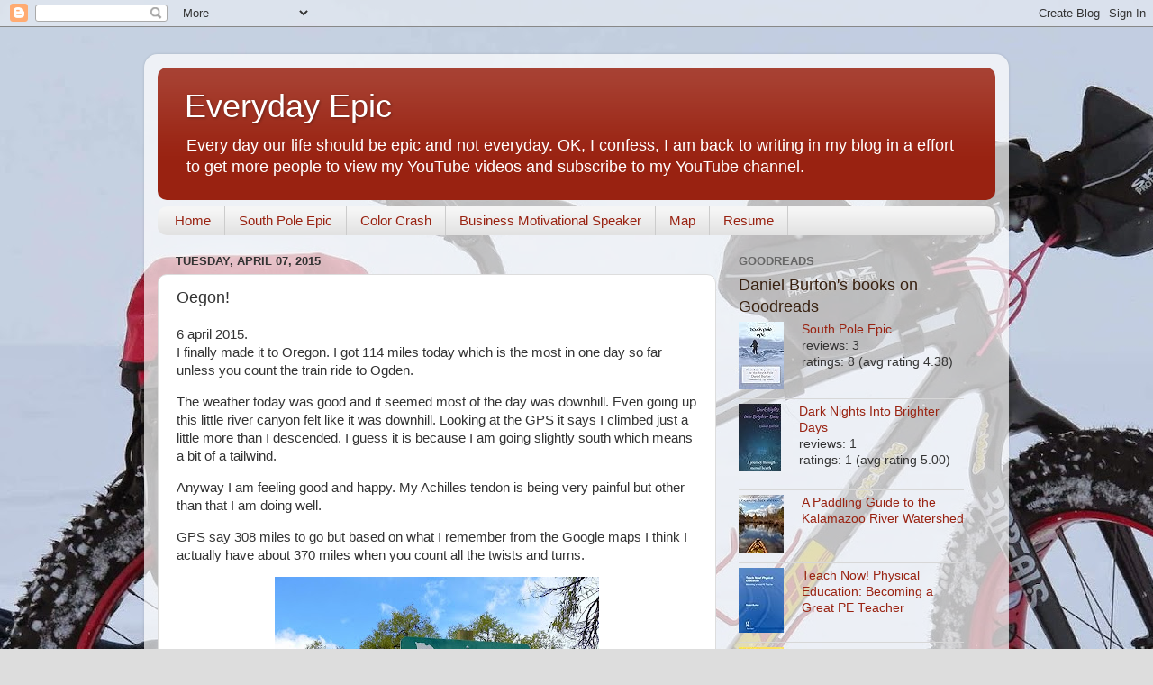

--- FILE ---
content_type: text/html; charset=utf-8
request_url: https://www.google.com/recaptcha/api2/aframe
body_size: 267
content:
<!DOCTYPE HTML><html><head><meta http-equiv="content-type" content="text/html; charset=UTF-8"></head><body><script nonce="lxAwN_gp6SN0E-Iw3xF-4g">/** Anti-fraud and anti-abuse applications only. See google.com/recaptcha */ try{var clients={'sodar':'https://pagead2.googlesyndication.com/pagead/sodar?'};window.addEventListener("message",function(a){try{if(a.source===window.parent){var b=JSON.parse(a.data);var c=clients[b['id']];if(c){var d=document.createElement('img');d.src=c+b['params']+'&rc='+(localStorage.getItem("rc::a")?sessionStorage.getItem("rc::b"):"");window.document.body.appendChild(d);sessionStorage.setItem("rc::e",parseInt(sessionStorage.getItem("rc::e")||0)+1);localStorage.setItem("rc::h",'1764685197102');}}}catch(b){}});window.parent.postMessage("_grecaptcha_ready", "*");}catch(b){}</script></body></html>

--- FILE ---
content_type: text/javascript; charset=utf-8
request_url: https://www.goodreads.com/author/author_widget/7432005.Daniel_Burton?widget_id=1426082064
body_size: 775
content:
document.getElementById('gr_author_widget_1426082064').innerHTML = '<div class=\"gr_container\">\n	\n		<div class=\"gr_book_container\">\n			<a title=\"South Pole Epic\" class=\"gr_book_image\" rel=\"nofollow\" href=\"https://www.goodreads.com/book/show/24938010-south-pole-epic?utm_medium=api&amp;utm_source=author_widget\"><img alt=\"South Pole Epic\" border=\"0\" src=\"https://i.gr-assets.com/images/S/compressed.photo.goodreads.com/books/1426068599l/24938010._SY75_.jpg\" /><\/a>\n			<a class=\"gr_book_title\" rel=\"nofollow\" href=\"https://www.goodreads.com/book/show/24938010-south-pole-epic?utm_medium=api&amp;utm_source=author_widget\">South Pole Epic<\/a>\n			<br/>\n			<div class=\"gr_review_stats\">\n				reviews: 3\n				<br/>\n				ratings: 8 (avg rating 4.38)\n			<\/div>\n			<br style=\"clear: both\"/>\n		<\/div>\n\n		<div class=\"gr_book_container\">\n			<a title=\"Dark Nights Into Brighter Days\" class=\"gr_book_image\" rel=\"nofollow\" href=\"https://www.goodreads.com/book/show/53354970-dark-nights-into-brighter-days?utm_medium=api&amp;utm_source=author_widget\"><img alt=\"Dark Nights Into Brighter Days\" border=\"0\" src=\"https://i.gr-assets.com/images/S/compressed.photo.goodreads.com/books/1677849664l/53354970._SY75_.jpg\" /><\/a>\n			<a class=\"gr_book_title\" rel=\"nofollow\" href=\"https://www.goodreads.com/book/show/53354970-dark-nights-into-brighter-days?utm_medium=api&amp;utm_source=author_widget\">Dark Nights Into Brighter Days<\/a>\n			<br/>\n			<div class=\"gr_review_stats\">\n				reviews: 1\n				<br/>\n				ratings: 1 (avg rating 5.00)\n			<\/div>\n			<br style=\"clear: both\"/>\n		<\/div>\n\n		<div class=\"gr_book_container\">\n			<a title=\"A Paddling Guide to the Kalamazoo River Watershed\" class=\"gr_book_image\" rel=\"nofollow\" href=\"https://www.goodreads.com/book/show/34673491-a-paddling-guide-to-the-kalamazoo-river-watershed?utm_medium=api&amp;utm_source=author_widget\"><img alt=\"A Paddling Guide to the Kalamazoo River Watershed\" border=\"0\" src=\"https://i.gr-assets.com/images/S/compressed.photo.goodreads.com/books/1490343065l/34673491._SX50_.jpg\" /><\/a>\n			<a class=\"gr_book_title\" rel=\"nofollow\" href=\"https://www.goodreads.com/book/show/34673491-a-paddling-guide-to-the-kalamazoo-river-watershed?utm_medium=api&amp;utm_source=author_widget\">A Paddling Guide to the Kalamazoo River Watershed<\/a>\n			<br/>\n			<div class=\"gr_review_stats\">\n											<\/div>\n			<br style=\"clear: both\"/>\n		<\/div>\n\n		<div class=\"gr_book_container\">\n			<a title=\"Teach Now! Physical Education: Becoming a Great PE Teacher\" class=\"gr_book_image\" rel=\"nofollow\" href=\"https://www.goodreads.com/book/show/39221875-teach-now-physical-education?utm_medium=api&amp;utm_source=author_widget\"><img alt=\"Teach Now! Physical Education: Becoming a Great PE Teacher\" border=\"0\" src=\"https://i.gr-assets.com/images/S/compressed.photo.goodreads.com/books/1524066722l/39221875._SX50_.jpg\" /><\/a>\n			<a class=\"gr_book_title\" rel=\"nofollow\" href=\"https://www.goodreads.com/book/show/39221875-teach-now-physical-education?utm_medium=api&amp;utm_source=author_widget\">Teach Now! Physical Education: Becoming a Great PE Teacher<\/a>\n			<br/>\n			<div class=\"gr_review_stats\">\n											<\/div>\n			<br style=\"clear: both\"/>\n		<\/div>\n\n		<div class=\"gr_book_container\">\n			<a title=\"Teach Now! Physical Education\" class=\"gr_book_image\" rel=\"nofollow\" href=\"https://www.goodreads.com/book/show/39221876-teach-now-physical-education?utm_medium=api&amp;utm_source=author_widget\"><img alt=\"Teach Now! Physical Education\" border=\"0\" src=\"https://i.gr-assets.com/images/S/compressed.photo.goodreads.com/books/1521095299l/39221876._SX50_.jpg\" /><\/a>\n			<a class=\"gr_book_title\" rel=\"nofollow\" href=\"https://www.goodreads.com/book/show/39221876-teach-now-physical-education?utm_medium=api&amp;utm_source=author_widget\">Teach Now! Physical Education<\/a>\n			<br/>\n			<div class=\"gr_review_stats\">\n											<\/div>\n			<br style=\"clear: both\"/>\n		<\/div>\n<\/div>';
